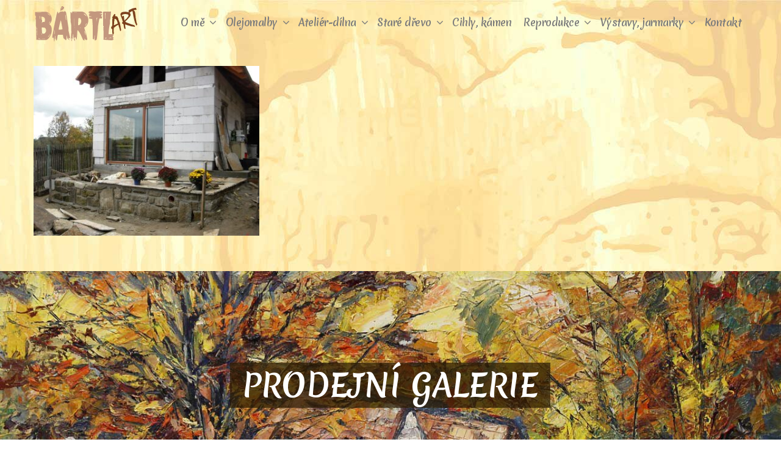

--- FILE ---
content_type: text/html; charset=UTF-8
request_url: https://www.obrazybartl.cz/dilna-atelier/prace-na-stavbe-galerie-mi-trvala-temer-dva-roky/
body_size: 6998
content:
<!DOCTYPE html>
<!--[if lt IE 7]>      <html class="no-js html-loading wf-active ie old-browser lt-ie10 lt-ie9 lt-ie8 lt-ie7 responsive" itemscope="itemscope" itemtype="http://schema.org/WebPage" lang="cs"> <![endif]-->
<!--[if IE 7]>         <html class="no-js html-loading wf-active ie old-browser ie7 lt-ie10 lt-ie9 lt-ie8 responsive" itemscope="itemscope" itemtype="http://schema.org/WebPage" lang="cs"> <![endif]-->
<!--[if IE 8]>         <html class="no-js html-loading wf-active ie old-browser ie8 lt-ie10 lt-ie9 responsive" itemscope="itemscope" itemtype="http://schema.org/WebPage" lang="cs"> <![endif]-->
<!--[if IE 9]>         <html class="no-js html-loading wf-active ie modern-browser ie9 lt-ie10 responsive" itemscope="itemscope" itemtype="http://schema.org/WebPage" lang="cs"> <![endif]-->
<!--[if gt IE 9]><!--> <html class="no-js html-loading wf-active modern-browser responsive" itemscope="itemscope" itemtype="http://schema.org/WebPage" lang="cs"> <!--<![endif]-->
<head>
<meta http-equiv="Content-Type" content="text/html; charset=utf-8" />

<meta name="viewport" content="width=device-width,height=device-height,initial-scale=1">

<title itemprop="name">práce na stavbě galerie mi trvala téměř dva roky - Obrazy Bártl</title>

<!-- W3TC-include-js-head -->
<!--[if IE 8]>
<meta http-equiv="X-UA-Compatible" content="IE=edge,chrome=1">
<![endif]-->
<meta name='robots' content='index, follow, max-image-preview:large, max-snippet:-1, max-video-preview:-1' />

	<!-- This site is optimized with the Yoast SEO plugin v20.5 - https://yoast.com/wordpress/plugins/seo/ -->
	<title>práce na stavbě galerie mi trvala téměř dva roky - Obrazy Bártl</title>
	<link rel="canonical" href="https://www.obrazybartl.cz/dilna-atelier/prace-na-stavbe-galerie-mi-trvala-temer-dva-roky/" />
	<script type="application/ld+json" class="yoast-schema-graph">{"@context":"https://schema.org","@graph":[{"@type":"WebPage","@id":"https://www.obrazybartl.cz/dilna-atelier/prace-na-stavbe-galerie-mi-trvala-temer-dva-roky/","url":"https://www.obrazybartl.cz/dilna-atelier/prace-na-stavbe-galerie-mi-trvala-temer-dva-roky/","name":"práce na stavbě galerie mi trvala téměř dva roky - Obrazy Bártl","isPartOf":{"@id":"https://www.obrazybartl.cz/#website"},"primaryImageOfPage":{"@id":"https://www.obrazybartl.cz/dilna-atelier/prace-na-stavbe-galerie-mi-trvala-temer-dva-roky/#primaryimage"},"image":{"@id":"https://www.obrazybartl.cz/dilna-atelier/prace-na-stavbe-galerie-mi-trvala-temer-dva-roky/#primaryimage"},"thumbnailUrl":"https://www.obrazybartl.cz/wp-content/uploads/2023/03/prace-na-stavbe-galerie-mi-trvala-temer-dva-roky.jpg","datePublished":"2023-03-09T16:43:57+00:00","dateModified":"2023-03-09T16:43:57+00:00","breadcrumb":{"@id":"https://www.obrazybartl.cz/dilna-atelier/prace-na-stavbe-galerie-mi-trvala-temer-dva-roky/#breadcrumb"},"inLanguage":"cs","potentialAction":[{"@type":"ReadAction","target":["https://www.obrazybartl.cz/dilna-atelier/prace-na-stavbe-galerie-mi-trvala-temer-dva-roky/"]}]},{"@type":"ImageObject","inLanguage":"cs","@id":"https://www.obrazybartl.cz/dilna-atelier/prace-na-stavbe-galerie-mi-trvala-temer-dva-roky/#primaryimage","url":"https://www.obrazybartl.cz/wp-content/uploads/2023/03/prace-na-stavbe-galerie-mi-trvala-temer-dva-roky.jpg","contentUrl":"https://www.obrazybartl.cz/wp-content/uploads/2023/03/prace-na-stavbe-galerie-mi-trvala-temer-dva-roky.jpg","width":1170,"height":878},{"@type":"BreadcrumbList","@id":"https://www.obrazybartl.cz/dilna-atelier/prace-na-stavbe-galerie-mi-trvala-temer-dva-roky/#breadcrumb","itemListElement":[{"@type":"ListItem","position":1,"name":"Domů","item":"https://www.obrazybartl.cz/"},{"@type":"ListItem","position":2,"name":"Dílna – ateliér","item":"https://www.obrazybartl.cz/dilna-atelier/"},{"@type":"ListItem","position":3,"name":"práce na stavbě galerie mi trvala téměř dva roky"}]},{"@type":"WebSite","@id":"https://www.obrazybartl.cz/#website","url":"https://www.obrazybartl.cz/","name":"Obrazy Bártl","description":"Malíř Bártl","alternateName":"Malíř obrazů Jaroslav Bártl","potentialAction":[{"@type":"SearchAction","target":{"@type":"EntryPoint","urlTemplate":"https://www.obrazybartl.cz/?s={search_term_string}"},"query-input":"required name=search_term_string"}],"inLanguage":"cs"}]}</script>
	<!-- / Yoast SEO plugin. -->


<script>
    var wpo_mindede2fed=document.createElement("link");wpo_mindede2fed.rel="stylesheet",wpo_mindede2fed.type="text/css",wpo_mindede2fed.media="async",wpo_mindede2fed.href="https://fonts.googleapis.com/css2?family=Roboto:ital,wght@0,100;0,300;0,400;0,500;0,700;0,900;1,100;1,300;1,400;1,500;1,700;1,900&family=Merienda:ital,wght@0,400;0,700",wpo_mindede2fed.onload=function() {wpo_mindede2fed.media="all"},document.getElementsByTagName("head")[0].appendChild(wpo_mindede2fed);
</script>
<style id='wp-img-auto-sizes-contain-inline-css' type='text/css'>
img:is([sizes=auto i],[sizes^="auto," i]){contain-intrinsic-size:3000px 1500px}
/*# sourceURL=wp-img-auto-sizes-contain-inline-css */
</style>
<style id='classic-theme-styles-inline-css' type='text/css'>
/*! This file is auto-generated */
.wp-block-button__link{color:#fff;background-color:#32373c;border-radius:9999px;box-shadow:none;text-decoration:none;padding:calc(.667em + 2px) calc(1.333em + 2px);font-size:1.125em}.wp-block-file__button{background:#32373c;color:#fff;text-decoration:none}
/*# sourceURL=/wp-includes/css/classic-themes.min.css */
</style>
<link rel='stylesheet' id='block-robo-gallery-style-css-css' href='https://www.obrazybartl.cz/wp-content/plugins/robo-gallery/includes/extensions/block/dist/blocks.style.build.css' type='text/css' media='all' />
<link rel='stylesheet' id='wpo_min-header-0-css' href='https://www.obrazybartl.cz/wp-content/cache/wpo-minify/1691542505/assets/wpo-minify-header-402b6350.min.css' type='text/css' media='all' />
<link rel='stylesheet' id='theme-skin' href='https://www.obrazybartl.cz/wp-content/uploads/2023/04/Orange-Skin_b31b469abd04816eb6efda51d3108d1a.css?0LVn2Tt2ij' type='text/css' media='all'/>
<script type='text/javascript'>
var CloudFwOp = {"themeurl":"https:\/\/www.obrazybartl.cz\/wp-content\/themes\/novetrendy","ajaxUrl":"https:\/\/www.obrazybartl.cz\/wp-admin\/admin-ajax.php","device":"widescreen","RTL":false,"SSL":true,"protocol":"https","responsive":true,"lang":"cs","sticky_header":false,"header_overlapping":true,"navigation_event":"hover","sticky_header_offset":0,"nav_hover_delay":"0","uniform_elements":true,"disable_prettyphoto_on_mobile":true,"text_close":"Zav\u0159\u00edt","gallery_overlay_opacity":"90"};
</script>
<script type="text/javascript" src="https://www.obrazybartl.cz/wp-content/cache/wpo-minify/1691542505/assets/wpo-minify-header-f5440c18.min.js" id="wpo_min-header-0-js"></script>
<link rel="https://api.w.org/" href="https://www.obrazybartl.cz/wp-json/" /><link rel="alternate" title="JSON" type="application/json" href="https://www.obrazybartl.cz/wp-json/wp/v2/media/2106" /><meta name="robots" content="max-snippet:-1, max-image-preview:large, max-video-preview:-1">
<meta name="googlebot" content="index,follow,snippet,archive" />
<meta name="seznambot" content="index,follow,snippet,archive" />
<meta name="author" content="http://webstudionovetrendy.eu" /><link rel="shortcut icon" href="https://www.obrazybartl.cz/wp-content/uploads/2023/02/favicon.png" />
<link rel="apple-touch-icon" href="https://www.obrazybartl.cz/wp-content/uploads/2023/02/favicon-57.png" />
<link rel="apple-touch-icon" sizes="114x114" href="https://www.obrazybartl.cz/wp-content/uploads/2023/02/favicon-114.png" />
<link rel="apple-touch-icon" sizes="72x72" href="https://www.obrazybartl.cz/wp-content/uploads/2023/02/favicon-72.png" />
<link rel="apple-touch-icon" sizes="144x144" href="https://www.obrazybartl.cz/wp-content/uploads/2023/02/favicon-144.png" />
<style id='global-styles-inline-css' type='text/css'>
:root{--wp--preset--aspect-ratio--square: 1;--wp--preset--aspect-ratio--4-3: 4/3;--wp--preset--aspect-ratio--3-4: 3/4;--wp--preset--aspect-ratio--3-2: 3/2;--wp--preset--aspect-ratio--2-3: 2/3;--wp--preset--aspect-ratio--16-9: 16/9;--wp--preset--aspect-ratio--9-16: 9/16;--wp--preset--color--black: #000000;--wp--preset--color--cyan-bluish-gray: #abb8c3;--wp--preset--color--white: #ffffff;--wp--preset--color--pale-pink: #f78da7;--wp--preset--color--vivid-red: #cf2e2e;--wp--preset--color--luminous-vivid-orange: #ff6900;--wp--preset--color--luminous-vivid-amber: #fcb900;--wp--preset--color--light-green-cyan: #7bdcb5;--wp--preset--color--vivid-green-cyan: #00d084;--wp--preset--color--pale-cyan-blue: #8ed1fc;--wp--preset--color--vivid-cyan-blue: #0693e3;--wp--preset--color--vivid-purple: #9b51e0;--wp--preset--gradient--vivid-cyan-blue-to-vivid-purple: linear-gradient(135deg,rgb(6,147,227) 0%,rgb(155,81,224) 100%);--wp--preset--gradient--light-green-cyan-to-vivid-green-cyan: linear-gradient(135deg,rgb(122,220,180) 0%,rgb(0,208,130) 100%);--wp--preset--gradient--luminous-vivid-amber-to-luminous-vivid-orange: linear-gradient(135deg,rgb(252,185,0) 0%,rgb(255,105,0) 100%);--wp--preset--gradient--luminous-vivid-orange-to-vivid-red: linear-gradient(135deg,rgb(255,105,0) 0%,rgb(207,46,46) 100%);--wp--preset--gradient--very-light-gray-to-cyan-bluish-gray: linear-gradient(135deg,rgb(238,238,238) 0%,rgb(169,184,195) 100%);--wp--preset--gradient--cool-to-warm-spectrum: linear-gradient(135deg,rgb(74,234,220) 0%,rgb(151,120,209) 20%,rgb(207,42,186) 40%,rgb(238,44,130) 60%,rgb(251,105,98) 80%,rgb(254,248,76) 100%);--wp--preset--gradient--blush-light-purple: linear-gradient(135deg,rgb(255,206,236) 0%,rgb(152,150,240) 100%);--wp--preset--gradient--blush-bordeaux: linear-gradient(135deg,rgb(254,205,165) 0%,rgb(254,45,45) 50%,rgb(107,0,62) 100%);--wp--preset--gradient--luminous-dusk: linear-gradient(135deg,rgb(255,203,112) 0%,rgb(199,81,192) 50%,rgb(65,88,208) 100%);--wp--preset--gradient--pale-ocean: linear-gradient(135deg,rgb(255,245,203) 0%,rgb(182,227,212) 50%,rgb(51,167,181) 100%);--wp--preset--gradient--electric-grass: linear-gradient(135deg,rgb(202,248,128) 0%,rgb(113,206,126) 100%);--wp--preset--gradient--midnight: linear-gradient(135deg,rgb(2,3,129) 0%,rgb(40,116,252) 100%);--wp--preset--font-size--small: 13px;--wp--preset--font-size--medium: 20px;--wp--preset--font-size--large: 36px;--wp--preset--font-size--x-large: 42px;--wp--preset--spacing--20: 0.44rem;--wp--preset--spacing--30: 0.67rem;--wp--preset--spacing--40: 1rem;--wp--preset--spacing--50: 1.5rem;--wp--preset--spacing--60: 2.25rem;--wp--preset--spacing--70: 3.38rem;--wp--preset--spacing--80: 5.06rem;--wp--preset--shadow--natural: 6px 6px 9px rgba(0, 0, 0, 0.2);--wp--preset--shadow--deep: 12px 12px 50px rgba(0, 0, 0, 0.4);--wp--preset--shadow--sharp: 6px 6px 0px rgba(0, 0, 0, 0.2);--wp--preset--shadow--outlined: 6px 6px 0px -3px rgb(255, 255, 255), 6px 6px rgb(0, 0, 0);--wp--preset--shadow--crisp: 6px 6px 0px rgb(0, 0, 0);}:where(.is-layout-flex){gap: 0.5em;}:where(.is-layout-grid){gap: 0.5em;}body .is-layout-flex{display: flex;}.is-layout-flex{flex-wrap: wrap;align-items: center;}.is-layout-flex > :is(*, div){margin: 0;}body .is-layout-grid{display: grid;}.is-layout-grid > :is(*, div){margin: 0;}:where(.wp-block-columns.is-layout-flex){gap: 2em;}:where(.wp-block-columns.is-layout-grid){gap: 2em;}:where(.wp-block-post-template.is-layout-flex){gap: 1.25em;}:where(.wp-block-post-template.is-layout-grid){gap: 1.25em;}.has-black-color{color: var(--wp--preset--color--black) !important;}.has-cyan-bluish-gray-color{color: var(--wp--preset--color--cyan-bluish-gray) !important;}.has-white-color{color: var(--wp--preset--color--white) !important;}.has-pale-pink-color{color: var(--wp--preset--color--pale-pink) !important;}.has-vivid-red-color{color: var(--wp--preset--color--vivid-red) !important;}.has-luminous-vivid-orange-color{color: var(--wp--preset--color--luminous-vivid-orange) !important;}.has-luminous-vivid-amber-color{color: var(--wp--preset--color--luminous-vivid-amber) !important;}.has-light-green-cyan-color{color: var(--wp--preset--color--light-green-cyan) !important;}.has-vivid-green-cyan-color{color: var(--wp--preset--color--vivid-green-cyan) !important;}.has-pale-cyan-blue-color{color: var(--wp--preset--color--pale-cyan-blue) !important;}.has-vivid-cyan-blue-color{color: var(--wp--preset--color--vivid-cyan-blue) !important;}.has-vivid-purple-color{color: var(--wp--preset--color--vivid-purple) !important;}.has-black-background-color{background-color: var(--wp--preset--color--black) !important;}.has-cyan-bluish-gray-background-color{background-color: var(--wp--preset--color--cyan-bluish-gray) !important;}.has-white-background-color{background-color: var(--wp--preset--color--white) !important;}.has-pale-pink-background-color{background-color: var(--wp--preset--color--pale-pink) !important;}.has-vivid-red-background-color{background-color: var(--wp--preset--color--vivid-red) !important;}.has-luminous-vivid-orange-background-color{background-color: var(--wp--preset--color--luminous-vivid-orange) !important;}.has-luminous-vivid-amber-background-color{background-color: var(--wp--preset--color--luminous-vivid-amber) !important;}.has-light-green-cyan-background-color{background-color: var(--wp--preset--color--light-green-cyan) !important;}.has-vivid-green-cyan-background-color{background-color: var(--wp--preset--color--vivid-green-cyan) !important;}.has-pale-cyan-blue-background-color{background-color: var(--wp--preset--color--pale-cyan-blue) !important;}.has-vivid-cyan-blue-background-color{background-color: var(--wp--preset--color--vivid-cyan-blue) !important;}.has-vivid-purple-background-color{background-color: var(--wp--preset--color--vivid-purple) !important;}.has-black-border-color{border-color: var(--wp--preset--color--black) !important;}.has-cyan-bluish-gray-border-color{border-color: var(--wp--preset--color--cyan-bluish-gray) !important;}.has-white-border-color{border-color: var(--wp--preset--color--white) !important;}.has-pale-pink-border-color{border-color: var(--wp--preset--color--pale-pink) !important;}.has-vivid-red-border-color{border-color: var(--wp--preset--color--vivid-red) !important;}.has-luminous-vivid-orange-border-color{border-color: var(--wp--preset--color--luminous-vivid-orange) !important;}.has-luminous-vivid-amber-border-color{border-color: var(--wp--preset--color--luminous-vivid-amber) !important;}.has-light-green-cyan-border-color{border-color: var(--wp--preset--color--light-green-cyan) !important;}.has-vivid-green-cyan-border-color{border-color: var(--wp--preset--color--vivid-green-cyan) !important;}.has-pale-cyan-blue-border-color{border-color: var(--wp--preset--color--pale-cyan-blue) !important;}.has-vivid-cyan-blue-border-color{border-color: var(--wp--preset--color--vivid-cyan-blue) !important;}.has-vivid-purple-border-color{border-color: var(--wp--preset--color--vivid-purple) !important;}.has-vivid-cyan-blue-to-vivid-purple-gradient-background{background: var(--wp--preset--gradient--vivid-cyan-blue-to-vivid-purple) !important;}.has-light-green-cyan-to-vivid-green-cyan-gradient-background{background: var(--wp--preset--gradient--light-green-cyan-to-vivid-green-cyan) !important;}.has-luminous-vivid-amber-to-luminous-vivid-orange-gradient-background{background: var(--wp--preset--gradient--luminous-vivid-amber-to-luminous-vivid-orange) !important;}.has-luminous-vivid-orange-to-vivid-red-gradient-background{background: var(--wp--preset--gradient--luminous-vivid-orange-to-vivid-red) !important;}.has-very-light-gray-to-cyan-bluish-gray-gradient-background{background: var(--wp--preset--gradient--very-light-gray-to-cyan-bluish-gray) !important;}.has-cool-to-warm-spectrum-gradient-background{background: var(--wp--preset--gradient--cool-to-warm-spectrum) !important;}.has-blush-light-purple-gradient-background{background: var(--wp--preset--gradient--blush-light-purple) !important;}.has-blush-bordeaux-gradient-background{background: var(--wp--preset--gradient--blush-bordeaux) !important;}.has-luminous-dusk-gradient-background{background: var(--wp--preset--gradient--luminous-dusk) !important;}.has-pale-ocean-gradient-background{background: var(--wp--preset--gradient--pale-ocean) !important;}.has-electric-grass-gradient-background{background: var(--wp--preset--gradient--electric-grass) !important;}.has-midnight-gradient-background{background: var(--wp--preset--gradient--midnight) !important;}.has-small-font-size{font-size: var(--wp--preset--font-size--small) !important;}.has-medium-font-size{font-size: var(--wp--preset--font-size--medium) !important;}.has-large-font-size{font-size: var(--wp--preset--font-size--large) !important;}.has-x-large-font-size{font-size: var(--wp--preset--font-size--x-large) !important;}
/*# sourceURL=global-styles-inline-css */
</style>

<style id="dynamic-css" type="text/css">html #page-content .section-zaa3xbpcw4 {color: #ffffff;  background-color:#592200; background-image: none ;  background-image: url('https://www.obrazybartl.cz/wp-content/uploads/2023/02/Prodejni-galerie.jpg'); -webkit-background-size: cover; -moz-background-size: cover; -o-background-size: cover; background-size: cover; filter: none; -ms-filter: none;  background-position: 50% 50%;} html.old-browser #page-content .section-zaa3xbpcw4 {-webkit-background-size: cover; -moz-background-size: cover; -o-background-size: cover; background-size: cover; filter: progid:DXImageTransform.Microsoft.AlphaImageLoader(src='https://www.obrazybartl.cz/wp-content/uploads/2023/02/Prodejni-galerie.jpg',sizingMethod='scale'); -ms-filter: "progid:DXImageTransform.Microsoft.AlphaImageLoader(src='https://www.obrazybartl.cz/wp-content/uploads/2023/02/Prodejni-galerie.jpg', sizingMethod='scale')";} html #page-content .section-zaa3xbpcw4 p {color: #ffffff;} html #page-content .section-zaa3xbpcw4 h1, html #page-content .section-zaa3xbpcw4 h2, html #page-content .section-zaa3xbpcw4 h3, html #page-content .section-zaa3xbpcw4 h4, html #page-content .section-zaa3xbpcw4 h5, html #page-content .section-zaa3xbpcw4 h6, html #page-content .section-zaa3xbpcw4 .heading-colorable {color: #ffffff;} html #page-content .section-zaa3xbpcw4 a {color: #ffffff;} html #page-content .section-zaa3xbpcw4 a:hover {color: #ede6ed;} </style>

</head>

<body class="attachment wp-singular attachment-template-default attachmentid-2106 attachment-jpeg wp-embed-responsive wp-theme-novetrendy wp-child-theme-bartl-obrazy run is-loaded-core-plugin header-overlapping layout--fullwidth ui--side-panel-position-left ui--mobile-navigation-style-default">


<div id="side-panel-pusher">

<div id="main-container">

	<div id="page-wrap">

		
		<header id="page-header" class="clearfix">

									
			
			<div id="header-container" class="header-style-3 logo-position-left navigation-position-right sticky-logo-position-left sticky-navigation-position-right no-stuck clearfix"  data-responsive="{&quot;css&quot;:{&quot;padding-bottom&quot;:{&quot;phone&quot;:0,&quot;tablet&quot;:30,&quot;widescreen&quot;:0}}}">
				<div id="header-container-background"></div>
								<div class="container relative">
					<div id="logo">
												<a href="https://www.obrazybartl.cz">

							<img  id="logo-desktop" class="visible-desktop " src="https://www.obrazybartl.cz/wp-content/uploads/2023/03/logo-tmp-art.png" data-at2x="https://www.obrazybartl.cz/wp-content/uploads/2023/03/logo-tmp-art.png" alt="Obrazy Bártl" style="margin-top: 10px;  margin-bottom: 10px;"/>
<img  id="logo-tablet" class="visible-tablet " src="https://www.obrazybartl.cz/wp-content/uploads/2023/03/logo-tmp-art.png" data-at2x="https://www.obrazybartl.cz/wp-content/uploads/2023/03/logo-tmp-art.png" alt="Obrazy Bártl" style="margin-top: 40px;  margin-bottom: 30px;"/>
<img  id="logo-phone" class="visible-phone " src="https://www.obrazybartl.cz/wp-content/uploads/2023/03/logo-tmp-art.png" data-at2x="https://www.obrazybartl.cz/wp-content/uploads/2023/03/logo-tmp-art.png" alt="Obrazy Bártl" style="margin-top: 20px;  margin-bottom: 20px;"/>						</a>
													<div id="header-navigation-toggle" class="visible-phone ">
								<a href="javascript:;"><i class="fontawesome-align-justify ui--caret"></i><span class="header-navigation-toogle-text">Navigation</span></a>
							</div>
																	</div><!-- /#logo -->


					
													<nav id="navigation" class="without-navigation-holder ui-row">
							   <ul id="header-navigation" class="sf-menu clearfix unstyled-all"><li id="menu-item-1956" class="menu-item menu-item-type-post_type menu-item-object-page menu-item-has-children level-0 top-level-item has-child fallout to-right"><a href="https://www.obrazybartl.cz/o-me/">O mě<i class="ui--caret fontawesome-angle-down px18"></i></a>
<ul class="sub-menu">
	<li id="menu-item-2040" class="menu-item menu-item-type-custom menu-item-object-custom level-1 sub-level-item to-right"><a href="/o-me/#to:detstvi&amp;offset:-150">O dětství</a></li>
	<li id="menu-item-2041" class="menu-item menu-item-type-custom menu-item-object-custom level-1 sub-level-item to-right"><a href="/o-me/#to:barvy&amp;offset:-150">O barvách</a></li>
	<li id="menu-item-2042" class="menu-item menu-item-type-custom menu-item-object-custom level-1 sub-level-item to-right"><a href="/o-me/#to:spachtle&amp;offset:-150">O špachtli</a></li>
	<li id="menu-item-2052" class="menu-item menu-item-type-custom menu-item-object-custom level-1 sub-level-item to-right"><a href="/o-me/#to:zivot&amp;offset:-150">O životě</a></li>
</ul>
</li>
<li id="menu-item-1952" class="menu-item menu-item-type-post_type menu-item-object-page menu-item-has-children level-0 top-level-item has-child fallout to-right"><a href="https://www.obrazybartl.cz/olejomalby/">Olejomalby<i class="ui--caret fontawesome-angle-down px18"></i></a>
<ul class="sub-menu">
	<li id="menu-item-1958" class="menu-item menu-item-type-post_type menu-item-object-page menu-item-has-children level-1 sub-level-item has-child to-right"><a href="https://www.obrazybartl.cz/prodejni-galerie/">Prodejní galerie<i class="ui--caret fontawesome-angle-right px18"></i></a>
	<ul class="sub-menu">
		<li id="menu-item-2445" class="menu-item menu-item-type-post_type menu-item-object-page level-2 sub-level-item to-right"><a href="https://www.obrazybartl.cz/prodejni-galerie/krajiny/">Krajiny</a></li>
		<li id="menu-item-2429" class="menu-item menu-item-type-post_type menu-item-object-page level-2 sub-level-item to-right"><a href="https://www.obrazybartl.cz/prodejni-galerie/kvetiny/">Květiny</a></li>
		<li id="menu-item-2407" class="menu-item menu-item-type-post_type menu-item-object-page level-2 sub-level-item to-right"><a href="https://www.obrazybartl.cz/prodejni-galerie/zatisi/">Zátiší</a></li>
	</ul>
</li>
</ul>
</li>
<li id="menu-item-2099" class="menu-item menu-item-type-post_type menu-item-object-page menu-item-has-children level-0 top-level-item has-child fallout to-right"><a href="https://www.obrazybartl.cz/dilna-atelier/">Ateliér-dílna<i class="ui--caret fontawesome-angle-down px18"></i></a>
<ul class="sub-menu">
	<li id="menu-item-2112" class="menu-item menu-item-type-custom menu-item-object-custom level-1 sub-level-item to-right"><a href="/dilna-atelier/#to:dilna&amp;offset:-150">Dílna</a></li>
	<li id="menu-item-2113" class="menu-item menu-item-type-custom menu-item-object-custom level-1 sub-level-item to-right"><a href="/dilna-atelier/#to:atelier&amp;offset:-150">Ateliér</a></li>
	<li id="menu-item-2114" class="menu-item menu-item-type-custom menu-item-object-custom level-1 sub-level-item to-right"><a href="/dilna-atelier/#to:agalerie&amp;offset:-150">Galerie</a></li>
</ul>
</li>
<li id="menu-item-2270" class="menu-item menu-item-type-custom menu-item-object-custom menu-item-has-children level-0 top-level-item has-child fallout to-right"><a href="/stare-drevo/#to:drevo&amp;offset:-150">Staré dřevo<i class="ui--caret fontawesome-angle-down px18"></i></a>
<ul class="sub-menu">
	<li id="menu-item-2265" class="menu-item menu-item-type-custom menu-item-object-custom level-1 sub-level-item to-right"><a href="/stare-drevo/#to:ramy&amp;offset:-150">Rámy</a></li>
	<li id="menu-item-2266" class="menu-item menu-item-type-custom menu-item-object-custom level-1 sub-level-item to-right"><a href="/stare-drevo/#to:stoly&amp;offset:-150">Stoly, lavice</a></li>
	<li id="menu-item-2267" class="menu-item menu-item-type-custom menu-item-object-custom level-1 sub-level-item to-right"><a href="/stare-drevo/#to:zabradli&amp;offset:-150">Zábradlí</a></li>
	<li id="menu-item-2268" class="menu-item menu-item-type-custom menu-item-object-custom level-1 sub-level-item to-right"><a href="/stare-drevo/#to:zrcadla&amp;offset:-150">Zrcadla</a></li>
	<li id="menu-item-2269" class="menu-item menu-item-type-custom menu-item-object-custom level-1 sub-level-item to-right"><a href="/stare-drevo/#to:andele&amp;offset:-150">Andělé</a></li>
</ul>
</li>
<li id="menu-item-2324" class="menu-item menu-item-type-post_type menu-item-object-page level-0 top-level-item to-right"><a href="https://www.obrazybartl.cz/cihly-kamen/">Cihly, kámen</a></li>
<li id="menu-item-2378" class="menu-item menu-item-type-custom menu-item-object-custom menu-item-has-children level-0 top-level-item has-child fallout to-right"><a href="/reprodukce/#to:reprodukce&amp;offset:-550">Reprodukce<i class="ui--caret fontawesome-angle-down px18"></i></a>
<ul class="sub-menu">
	<li id="menu-item-2379" class="menu-item menu-item-type-custom menu-item-object-custom level-1 sub-level-item to-right"><a href="/reprodukce/#to:galerie&amp;offset:-150">Prodejní galerie</a></li>
	<li id="menu-item-2380" class="menu-item menu-item-type-custom menu-item-object-custom level-1 sub-level-item to-right"><a href="/reprodukce/#to:ceny&amp;offset:-150">Ceny</a></li>
</ul>
</li>
<li id="menu-item-2332" class="menu-item menu-item-type-custom menu-item-object-custom menu-item-has-children level-0 top-level-item has-child fallout to-right"><a href="/vystavy-jarmarky/#to:vystavy&amp;offset:-150">Výstavy, jarmarky<i class="ui--caret fontawesome-angle-down px18"></i></a>
<ul class="sub-menu">
	<li id="menu-item-2333" class="menu-item menu-item-type-custom menu-item-object-custom level-1 sub-level-item to-right"><a href="/vystavy-jarmarky/#to:vystavy&amp;offset:-150">Výstavy</a></li>
	<li id="menu-item-2334" class="menu-item menu-item-type-custom menu-item-object-custom level-1 sub-level-item to-right"><a href="/vystavy-jarmarky/#to:jarmarky&amp;offset:-150">Jarmarky</a></li>
	<li id="menu-item-2335" class="menu-item menu-item-type-custom menu-item-object-custom level-1 sub-level-item to-right"><a href="/vystavy-jarmarky/#to:prodejni-akce&amp;offset:-150">Prodejní akce</a></li>
</ul>
</li>
<li id="menu-item-1959" class="menu-item menu-item-type-post_type menu-item-object-page level-0 top-level-item to-right"><a href="https://www.obrazybartl.cz/kontakt/">Kontakt</a></li>
 </ul>							</nav><!-- /nav#navigation -->
						
					
									</div>
			</div><!-- /#header-container -->

		</header>
				<div id="page-content" class="no-sidebar-layout"><div class="container"><div id="the-content" >
	<p class="attachment"><a href='https://www.obrazybartl.cz/wp-content/uploads/2023/03/prace-na-stavbe-galerie-mi-trvala-temer-dva-roky.jpg'><img fetchpriority="high" decoding="async" width="370" height="278" src="https://www.obrazybartl.cz/wp-content/uploads/2023/03/prace-na-stavbe-galerie-mi-trvala-temer-dva-roky-370x278.jpg" class="attachment-medium size-medium" alt="" srcset="https://www.obrazybartl.cz/wp-content/uploads/2023/03/prace-na-stavbe-galerie-mi-trvala-temer-dva-roky-370x278.jpg 370w, https://www.obrazybartl.cz/wp-content/uploads/2023/03/prace-na-stavbe-galerie-mi-trvala-temer-dva-roky-170x128.jpg 170w, https://www.obrazybartl.cz/wp-content/uploads/2023/03/prace-na-stavbe-galerie-mi-trvala-temer-dva-roky-768x576.jpg 768w, https://www.obrazybartl.cz/wp-content/uploads/2023/03/prace-na-stavbe-galerie-mi-trvala-temer-dva-roky.jpg 1170w" sizes="(max-width: 370px) 100vw, 370px" /></a></p>

</div></div><!-- /.container --><div class="container ui--before-footer clearfix"><div  id="section-zaa3xbpcw4" class="fullwidth-content ui--section clearfix prodejni-galerie-banner section-zaa3xbpcw4 color--dark" style="margin-top: 40px;  margin-bottom: 40px;"><div  class="ui--section-content" style="padding-top: 150px;  padding-bottom: 150px;"><div class="container"><h2 id="custom-title-h2-1" class="ui--animation banner-title" style="text-align: center; "><a href="https://www.obrazybartl.cz/prodejni-galerie/">PRODEJNÍ GALERIE</a></h2></div></div></div><!-- /.fullwidth-container --><div class="ui-row row">
 <div   class="ui-column span4"><div class="ui--box-widget"><div  class="ui--content-box ui--box ui--content-item ui--animation ui-row"><div class="ui--content-box-header"><div class="ui--content-box-media effect--fade type--default clearfix" style="padding-bottom: 133.33%;"><a class="ui--content-box-link" href="https://www.obrazybartl.cz/reprodukce/"><div class="ui--content-box-image-default"><img width="570" height="760" src="https://www.obrazybartl.cz/wp-content/uploads/2023/03/Listopadova-cesta-I.-40x50cm-1800-kc-R0051-570x760.jpg" class="ui--content-box-image" alt="Listopadová cesta I.,40x50cm,1.800Kč-č.R0051" decoding="async" loading="lazy" srcset="https://www.obrazybartl.cz/wp-content/uploads/2023/03/Listopadova-cesta-I.-40x50cm-1800-kc-R0051-570x760.jpg 570w, https://www.obrazybartl.cz/wp-content/uploads/2023/03/Listopadova-cesta-I.-40x50cm-1800-kc-R0051-277x370.jpg 277w, https://www.obrazybartl.cz/wp-content/uploads/2023/03/Listopadova-cesta-I.-40x50cm-1800-kc-R0051-127x170.jpg 127w, https://www.obrazybartl.cz/wp-content/uploads/2023/03/Listopadova-cesta-I.-40x50cm-1800-kc-R0051-768x1025.jpg 768w, https://www.obrazybartl.cz/wp-content/uploads/2023/03/Listopadova-cesta-I.-40x50cm-1800-kc-R0051.jpg 877w" sizes="auto, (max-width: 570px) 100vw, 570px" /></div></a></div><a class="ui--content-box-link" href="https://www.obrazybartl.cz/reprodukce/"><div class="ui--content-box-title ui--gradient ui--gradient-grey on--hover clearfix text-center"><h5 class="ui--content-box-title-text">REPRODUKCE</h5></div></a></div></div></div></div> 

 <div   class="ui-column span4"><div class="ui--box-widget"><div  class="ui--content-box ui--box ui--content-item ui--animation ui-row"><div class="ui--content-box-header"><div class="ui--content-box-media effect--fade type--default clearfix" style="padding-bottom: 133.33%;"><a class="ui--content-box-link" href="https://www.obrazybartl.cz/olejomalby/"><div class="ui--content-box-image-default"><img width="570" height="760" src="https://www.obrazybartl.cz/wp-content/uploads/2023/03/hradcanyaovocehigh-570x760.jpg" class="ui--content-box-image" alt="Hradčany a ovoce" decoding="async" loading="lazy" /></div></a></div><a class="ui--content-box-link" href="https://www.obrazybartl.cz/olejomalby/"><div class="ui--content-box-title ui--gradient ui--gradient-grey on--hover clearfix text-center"><h5 class="ui--content-box-title-text">OLEJOMALBY</h5></div></a></div></div></div></div> 

 <div   class="ui-column span4"><div class="ui--box-widget"><div  class="ui--content-box ui--box ui--content-item ui--animation ui-row"><div class="ui--content-box-header"><div class="ui--content-box-media effect--fade type--default clearfix" style="padding-bottom: 133.33%;"><a class="ui--content-box-link" href="https://www.obrazybartl.cz/stare-drevo/#to:ramy&amp;offset:-150"><div class="ui--content-box-image-default"><img width="570" height="760" src="https://www.obrazybartl.cz/wp-content/uploads/2023/03/Stare-ramy-21-570x760.jpg" class="ui--content-box-image" alt="" decoding="async" loading="lazy" /></div></a></div><a class="ui--content-box-link" href="https://www.obrazybartl.cz/stare-drevo/#to:ramy&amp;offset:-150"><div class="ui--content-box-title ui--gradient ui--gradient-grey on--hover clearfix text-center"><h5 class="ui--content-box-title-text">STARÉ RÁMY</h5></div></a></div></div></div></div> 

</div> 
</div></div><!-- /#page-content -->
	<footer class="ui--footer ui-dark">

		
					<div id="footer-bottom" class="layout--centered">
				<div class="container">
											<div id="footer-texts" class=""><div class="pull-left">©2025 <strong>Obrazy Bártl</strong></div> 
<div class="pull-right">Tvorba webu: <a href="http://webstudionovetrendy.eu/" target="_blank"><img src="/wp-content/themes/novetrendy/lib/images/web-studionovetrendy.png" alt="Webstudio Nové Trendy.eu - Tvorba webových stránek, eshopů, SEO optimalizace, UX optimalizace, zpravodajský portál, marketing ..." title="Webstudio Nové Trendy.eu - (+420) 736 635 842. Tvorba webových stránek, eshopů, SEO optimalizace, UX optimalizace, zpravodajský portál, marketing ..." width="161" height="20"></a></div>
<div class="clearfix"></div>
<div class="text-center">Tyto stránky nepoužívají žádné cookies</div></div>
					
									</div>
			</div>
		
	</footer>

	
		</div><!-- /#page-wrap -->
</div><!-- /#main-container -->


</div><!-- /#side-panel-pusher -->

<script type="speculationrules">
{"prefetch":[{"source":"document","where":{"and":[{"href_matches":"/*"},{"not":{"href_matches":["/wp-*.php","/wp-admin/*","/wp-content/uploads/*","/wp-content/*","/wp-content/plugins/*","/wp-content/themes/bartl-obrazy/*","/wp-content/themes/novetrendy/*","/*\\?(.+)"]}},{"not":{"selector_matches":"a[rel~=\"nofollow\"]"}},{"not":{"selector_matches":".no-prefetch, .no-prefetch a"}}]},"eagerness":"conservative"}]}
</script>
	<script type="text/javascript">
		jQuery(document).ready(function() {
			if ( jQuery.isFunction(jQuery.fn.UItoTop) ) {
				jQuery().UItoTop({
					text: '<i class="fontawesome-angle-up px24"></i>',
					min: 200,
					inDelay:600,
					outDelay:400,
					scrollSpeed: 500,
					containerID: 'toTop',
					className: 'btn btn-primary',
					containerHoverID: 'toTopHover',
				});
			}
		});
	</script>
<script type="text/javascript" src="https://www.obrazybartl.cz/wp-content/cache/wpo-minify/1691542505/assets/wpo-minify-footer-7a030f5d.min.js" id="wpo_min-footer-0-js"></script>
</body>
</html>

